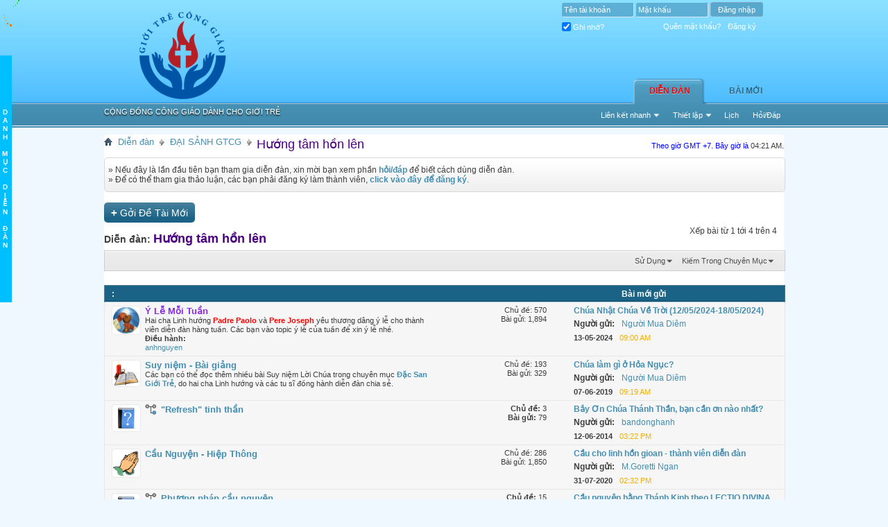

--- FILE ---
content_type: text/html; charset=utf-8
request_url: https://gioitreconggiao.org/forum/forums/5-font-size-4-color-indigo-Huong-tam-hon-len-font-?s=1ec62c3290be03a4db1130698f3e0e29
body_size: 14188
content:
<!DOCTYPE html PUBLIC "-//W3C//DTD XHTML 1.0 Transitional//EN" "https://www.w3.org/TR/xhtml1/DTD/xhtml1-transitional.dtd">
<html xmlns="https://www.w3.org/1999/xhtml" dir="ltr" lang="en" id="vbulletin_html">
<head>
	<meta http-equiv="Content-Type" content="text/html; charset=utf-8" />
<meta id="e_vb_meta_bburl" name="vb_meta_bburl" content="https://gioitreconggiao.org/forum" />
<base href="https://gioitreconggiao.org/forum/" /><!--[if IE]></base><![endif]-->
<meta name="generator" content="vBulletin 4.1.7" />

	<link rel="Shortcut Icon" href="favicon.ico" type="image/x-icon" />


		<meta name="keywords" content="Hướng tâm hồn lên, Giới trẻ, Công giáo, Giới trẻ Công giáo, gioitre, conggiao, gioitreconggiao, gioi tre, cong giao, gioi tre cong giao" />
		<meta name="description" content="" />





	<script type="text/javascript" src="https://ajax.googleapis.com/ajax/libs/yui/2.9.0/build/yuiloader-dom-event/yuiloader-dom-event.js?v=417"></script>
	<script type="text/javascript" src="https://ajax.googleapis.com/ajax/libs/yui/2.9.0/build/connection/connection-min.js?v=417"></script>

<script type="text/javascript">
<!--
	var SESSIONURL = "s=0b9c262e5b7f7776219a44912440047a&";
	var SECURITYTOKEN = "guest";
	var IMGDIR_MISC = "styles/gtcg/misc";
	var IMGDIR_BUTTON = "styles/gtcg/buttons";
	var vb_disable_ajax = parseInt("0", 10);
	var SIMPLEVERSION = "417";
	var BBURL = "https://gioitreconggiao.org/forum";
	var LOGGEDIN = 0 > 0 ? true : false;
	var THIS_SCRIPT = "forumdisplay";
	var RELPATH = "forums/5-font-size-4-color-indigo-Huong-tam-hon-len-font-";
	var PATHS = {forum : ""}
// -->
</script>
<script type="text/javascript" src="https://gioitreconggiao.org/forum/clientscript/vbulletin-core.js?v=417"></script>





	<link rel="stylesheet" type="text/css" href="css.php?styleid=27&amp;langid=2&amp;d=1405618056&amp;td=ltr&amp;sheet=bbcode.css,editor.css,popupmenu.css,reset-fonts.css,vbulletin.css,vbulletin-chrome.css,vbulletin-formcontrols.css,,vietvbb_topstats.css,lastposter_avatar.css" />

	<!--[if lt IE 8]>
	<link rel="stylesheet" type="text/css" href="css.php?styleid=27&amp;langid=2&amp;d=1405618056&amp;td=ltr&amp;sheet=popupmenu-ie.css,vbulletin-ie.css,vbulletin-chrome-ie.css,vbulletin-formcontrols-ie.css,editor-ie.css" />
	<![endif]-->


<script type="text/javascript">
var comment_sort = 'ASC';
</script>
<script src="https://gioitreconggiao.org/forum/clientscript/vb_comment.js" type="text/javascript"></script>
	<title>Hướng tâm hồn lên</title>

	
	
	<script type="text/javascript" src="clientscript/vbulletin-read-marker.js?v=417"></script>
	
		<link rel="stylesheet" type="text/css" href="css.php?styleid=27&amp;langid=2&amp;d=1405618056&amp;td=ltr&amp;sheet=toolsmenu.css,forumbits.css,forumdisplay.css,threadlist.css,options.css" />
	

	<!--[if lt IE 8]>
	<script type="text/javascript" src="clientscript/vbulletin-threadlist-ie.js?v=417"></script>
		<link rel="stylesheet" type="text/css" href="css.php?styleid=27&amp;langid=2&amp;d=1405618056&amp;td=ltr&amp;sheet=toolsmenu-ie.css,forumbits-ie.css,forumdisplay-ie.css,threadlist-ie.css,options-ie.css" />
	<![endif]-->
	<link rel="stylesheet" type="text/css" href="css.php?styleid=27&amp;langid=2&amp;d=1405618056&amp;td=ltr&amp;sheet=additional.css" />
<link rel="stylesheet" type="text/css" href="css.php?styleid=27&amp;langid=2&amp;d=1405618056&amp;td=ltr&amp;sheet=dt_vb_comment.css" />
<link rel="stylesheet" type="text/css" href="styles/gtcg/styles.css" />
</head>

<body>

<div class="above_body"> <!-- closing tag is in template navbar -->
<div class="headerbg2"><div class="headerbg">
<div class="headerblock">
<div id="header" class="floatcontainer doc_header">
	
<div><a name="top" href="forum.php?s=0b9c262e5b7f7776219a44912440047a" class="logo-image"><img src="styles/gtcg/logo.png" alt="Giới Trẻ Công Giáo " /></a></div>


<div class="slogan">Cộng đồng công giáo dành cho giới trẻ</div>

	<div id="toplinks" class="toplinks">
		
			<ul class="nouser">
				<li>
			<script type="text/javascript" src="clientscript/vbulletin_md5.js?v=417"></script>
			<form id="navbar_loginform" action="login.php?s=0b9c262e5b7f7776219a44912440047a&amp;do=login" method="post" onsubmit="md5hash(vb_login_password, vb_login_md5password, vb_login_md5password_utf, 0)">
				<fieldset id="logindetails" class="logindetails">
					<div>
						<div>
					<input type="text" class="textbox default-value" name="vb_login_username" id="navbar_username" size="10" accesskey="u" tabindex="101" value="Tên tài khoản" />
					<input type="password" class="textbox" tabindex="102" name="vb_login_password" id="navbar_password" size="10" />
					<input type="text" class="textbox default-value" tabindex="102" name="vb_login_password_hint" id="navbar_password_hint" size="10" value="Mật khẩu" style="display:none;" />
					<input type="submit" class="loginbutton" tabindex="104" value="Ðăng nhập" title="Nhập username và mật khẩu đã cung cấp để đăng nhập, hoặc ấn vào 'đăng ký' để tao 1 tài khoản" accesskey="s" />
						</div>
					</div>
				</fieldset>
				<div id="remember" class="remember">
					<label for="cb_cookieuser_navbar"><input type="checkbox" name="cookieuser" value="1" id="cb_cookieuser_navbar" class="cb_cookieuser_navbar" accesskey="c" tabindex="103" /> Ghi nhớ?</label>
                    
                        <a href="taotaikhoan.php?s=0b9c262e5b7f7776219a44912440047a" rel="nofollow">Đăng ký</a>
                    
                    <a href="login.php?do=lostpw" rel="nofollow">Quên mật khẩu?</a>
				</div>

				<input type="hidden" name="s" value="0b9c262e5b7f7776219a44912440047a" />
				<input type="hidden" name="securitytoken" value="guest" />
				<input type="hidden" name="do" value="login" />
				<input type="hidden" name="vb_login_md5password" />
				<input type="hidden" name="vb_login_md5password_utf" />
			</form>
			<script type="text/javascript">
			YAHOO.util.Dom.setStyle('navbar_password_hint', "display", "inline");
			YAHOO.util.Dom.setStyle('navbar_password', "display", "none");
			vB_XHTML_Ready.subscribe(function()
			{
			//
				YAHOO.util.Event.on('navbar_username', "focus", navbar_username_focus);
				YAHOO.util.Event.on('navbar_username', "blur", navbar_username_blur);
				YAHOO.util.Event.on('navbar_password_hint', "focus", navbar_password_hint);
				YAHOO.util.Event.on('navbar_password', "blur", navbar_password);
			});
			
			function navbar_username_focus(e)
			{
			//
				var textbox = YAHOO.util.Event.getTarget(e);
				if (textbox.value == 'Tên tài khoản')
				{
				//
					textbox.value='';
					textbox.style.color='#303030';
				}
			}

			function navbar_username_blur(e)
			{
			//
				var textbox = YAHOO.util.Event.getTarget(e);
				if (textbox.value == '')
				{
				//
					textbox.value='Tên tài khoản';
					textbox.style.color='#828282';
				}
			}
			
			function navbar_password_hint(e)
			{
			//
				var textbox = YAHOO.util.Event.getTarget(e);
				
				YAHOO.util.Dom.setStyle('navbar_password_hint', "display", "none");
				YAHOO.util.Dom.setStyle('navbar_password', "display", "inline");
				YAHOO.util.Dom.get('navbar_password').focus();
			}

			function navbar_password(e)
			{
			//
				var textbox = YAHOO.util.Event.getTarget(e);
				
				if (textbox.value == '')
				{
					YAHOO.util.Dom.setStyle('navbar_password_hint', "display", "inline");
					YAHOO.util.Dom.setStyle('navbar_password', "display", "none");
				}
			}
			</script>
				</li>
				
			</ul>
		
	</div>
	<div class="ad_global_header">
		 
		
	</div>
	<hr />
</div>

<style type="text/css">
                            /*Menu Links*/

/*NOTE: anything not specified for the #(menu id's) a selector and its pseudo classes
may be inherited in some browsers from other 'a' element styles (if any) on the page*/

#menu2 a {color:navy;background-color:white;text-decoration:none;text-indent:1ex;}
#menu2 a:active    {color:blue;text-decoration:none;}
#menu2 a:visited {color:blue;text-decoration:none;}
#menu2 a:hover {color:navy;background-color:#f0fea8}

                       /*End Menu Links*/
</style>
<script src="https://gioitreconggiao.org/forum/clientscript/mmenu.js" type="text/javascript"></script>
<script src="https://gioitreconggiao.org/forum/clientscript/menuItems.js" type="text/javascript">

/***********************************************
* Omni Slide Menu script - © John Davenport Scheuer: https://home.comcast.net/~jscheuer1/
* very freely adapted from Dynamic-FX Slide-In Menu (v 6.5) script- by maXimus
* This notice MUST stay intact for legal use
* Visit Dynamic Drive at https://www.dynamicdrive.com/ for full original source code
***********************************************/

</script>

<script type="text/javascript"  src="https://gioitreconggiao.org/forum/trochuot.js"></script>




<script src="https://ajax.googleapis.com/ajax/libs/jquery/1.3.2/jquery.min.js"></script>
<script>jqcc=jQuery.noConflict(true);</script>


<div id="navbar" class="navbar">

	<ul id="navtabs" class="navtabs floatcontainer">
		
		
			<li class="selected"><a class="navtab" href="forum.php?s=0b9c262e5b7f7776219a44912440047a">Diễn đàn</a>
				<ul class="floatcontainer">
					
					
					
					
					
					<li><a rel="help" href="faq.php?s=0b9c262e5b7f7776219a44912440047a" accesskey="5">Hỏi/Ðáp</a></li>
					
					<li><a href="calendar.php?s=0b9c262e5b7f7776219a44912440047a">Lịch</a></li>
					

					
					
					<li class="popupmenu">
						<a href="javascript://" class="popupctrl">Thiết lập</a>
						<ul class="popupbody popuphover">
							<li>
								<a href="forumdisplay.php?s=0b9c262e5b7f7776219a44912440047a&amp;do=markread&amp;markreadhash=guest" onclick="return confirm('Are you sure you want to mark all forums as being read? This cannot be undone.')">Ðánh Dấu Ðã Ðọc</a>
							</li>
                                                        
						</ul>
					</li>
					<li class="popupmenu">
						<a href="javascript://" class="popupctrl" accesskey="3">Liên kết nhanh</a>
						<ul class="popupbody popuphover">
							
							
							<li><a href="showgroups.php?s=0b9c262e5b7f7776219a44912440047a" rel="nofollow">
		
			Nhóm điều hành
		
	</a></li>
							
							
							
							
							
							
						</ul>
					</li>
					
				</ul>

			</li>
		
		
		
			<li><a class="navtab" href="search.php?s=0b9c262e5b7f7776219a44912440047a&amp;do=getdaily&amp;contenttype=vBForum_Post" accesskey="2">Bài Mới</a></li>
		
		
	</ul>

	
	<div id="globalsearch" class="globalsearch">
		<form action="search.php?s=0b9c262e5b7f7776219a44912440047a&amp;do=process" method="post" id="navbar_search" class="navbar_search">
			
			<input type="hidden" name="securitytoken" value="guest" />
			<input type="hidden" name="do" value="process" />
			<span class="textboxcontainer"><span><input type="text" value="" name="query" class="textbox" tabindex="99"/></span></span>
			<span class="buttoncontainer"><span><input type="image" class="searchbutton" src="styles/gtcg/buttons/search.png" name="submit" onclick="document.getElementById('navbar_search').submit;" tabindex="100"/></span></span>
		</form>
		<ul class="navbar_advanced_search">
			<li><a href="search.php?s=0b9c262e5b7f7776219a44912440047a" accesskey="4">Kiếm Chi Tiết</a></li>
		</ul>
	</div>
	
</div>
</div></div></div>
</div><!-- closing div for above_body -->
<div class="body_wrapper">
<div id="breadcrumb" class="breadcrumb">
	<ul class="floatcontainer">
		<li class="navbithome"><a href="index.php?s=0b9c262e5b7f7776219a44912440047a" accesskey="1"><img src="styles/gtcg/misc/navbit-home.png" alt="Home" /></a></li>

		
	<li class="navbit"><a href="forum.php?s=0b9c262e5b7f7776219a44912440047a">Diễn đàn</a></li>

	<li class="navbit"><a href="forums/1-DAI-SANH-GTCG?s=0b9c262e5b7f7776219a44912440047a">ĐẠI SẢNH GTCG</a></li>

		
	<li class="navbit lastnavbit"><span><font size="4" color="indigo">Hướng tâm hồn lên</font></span></li>

<div id="footer_time" class="shade footer_time"><font color="blue">Theo giờ GMT +7. Bây giờ là <span class="time">04:21 AM</span>.</font></div>
	</ul>
	<hr />
</div>
 

 



	<form action="profile.php?do=dismissnotice" method="post" id="notices" class="notices">
		<input type="hidden" name="do" value="dismissnotice" />
		<input type="hidden" name="s" value="s=0b9c262e5b7f7776219a44912440047a&amp;" />
		<input type="hidden" name="securitytoken" value="guest" />
		<input type="hidden" id="dismiss_notice_hidden" name="dismiss_noticeid" value="" />
		<input type="hidden" name="url" value="" />
		<ol>
			<li class="restore" id="navbar_notice_1">
	
	<span class="smallfont">» Nếu đây là lần đầu tiên bạn tham gia diễn đàn, xin mời bạn xem phần <strong><a href="faq.php">hỏi/đáp</a></strong> để biết cách dùng diễn đàn.</br>
» Để có thể tham gia thảo luận, các bạn phải đăng ký làm thành viên, <strong><a href="taotaikhoan.php?">click vào đây để đăng ký</a></strong>.<br />
</li>
		</ol>
	</form>





<div id="above_threadlist" class="above_threadlist">
<a href="newthread.php?s=0b9c262e5b7f7776219a44912440047a&amp;do=newthread&amp;f=5" rel="nofollow" class="newcontent_textcontrol" id="newthreadlink_top"><span>+</span> Gởi Ðề Tài Mới</a>
	
	<div class="threadpagenav">
		
		<div id="threadpagestats" class="threadpagestats">Xếp bài từ 1 tới 4 trên 4</div>
	</div>
	
</div>
<div id="pagetitle" class="pagetitle">
	<h1>Diễn đàn: <span class="forumtitle"><font size="4" color="indigo">Hướng tâm hồn lên</font></span></h1>
	
</div>

	
	<div id="above_threadlist_controls" class="above_threadlist_controls toolsmenu">
		<div>
		<ul class="popupgroup forumdisplaypopups" id="forumdisplaypopups">
			<li class="popupmenu nohovermenu" id="forumtools">
				<h6><a href="javascript://" class="popupctrl" rel="nofollow">Sử Dụng</a></h6>
				<ul class="popupbody popuphover">
					
						<li>
							<a href="newthread.php?s=0b9c262e5b7f7776219a44912440047a&amp;do=newthread&amp;f=5" rel="nofollow">
								Tạo Ðề Tài Mới&hellip;
							</a>
						</li>
					
						<li>
							<a href="forumdisplay.php?s=0b9c262e5b7f7776219a44912440047a&amp;do=markread&amp;f=5&amp;markreadhash=guest" rel="nofollow" onclick="return mark_forum_read(5);">
								Ðánh Dấu Ðã Ðọc
							</a>
						</li>
						
					<li><a href="forums/1-DAI-SANH-GTCG?s=0b9c262e5b7f7776219a44912440047a" rel="nofollow">Xem Chuyên Mục Chánh</a></li>
				</ul>
			</li>
                        
			<li class="popupmenu nohovermenu forumsearch menusearch" id="forumsearch">
				<h6><a href="javascript://" class="popupctrl"> Kiếm Trong Chuyên Mục</a></h6>
				<form action="search.php?do=process" method="get">
				<ul class="popupbody popuphover">
					<li>
						<input type="text" class="searchbox" name="q" value="Search..." />
						<input type="submit" class="button" value="Tìm Kiếm" />
					</li>
					<li class="formsubmit">
						<div class="submitoptions">
							<label><input type="radio" name="showposts" value="0" checked="checked" /> Hiện chủ đề</label>
							<label><input type="radio" name="showposts" value="1" /> Hiện bài viết</label>
						</div>
						<div class="advancedsearchlink"><a href="search.php?s=0b9c262e5b7f7776219a44912440047a&amp;search_type=1&amp;contenttype=vBForum_Post&amp;forumchoice[]=5" rel="nofollow">Kiếm Chi Tiết</a></div>

					</li>
				</ul>
				<input type="hidden" name="s" value="0b9c262e5b7f7776219a44912440047a" />
				<input type="hidden" name="securitytoken" value="guest" />
				<input type="hidden" name="do" value="process" />
				<input type="hidden" name="contenttype" value="vBForum_Post" />
				<input type="hidden" name="forumchoice[]" value="5" />
				<input type="hidden" name="childforums" value="1" />
				<input type="hidden" name="exactname" value="1" />
				</form>
			</li>
			



		</ul>
			
		</div>
	</div>
	




<div id="forumbits" class="forumbits">
	<div class="forumhead">
		<h2>
			<span class="forumtitle">:</span>
			<span class="forumlastpost">Bài mới gửi</span>
		</h2>
	</div>
	<ol>
			<li id="forum179" class="forumbit_post L1">

		<div class="forumbit_post L2 table">
			<div class="forumrow">
				<div class="foruminfo">
					<img src="/forum/images/statusicon/icon/eucharist1.gif" class="forumicon" id="forumicon_179" alt="" />
					<div class="forumdata">
						<div class="datacontainer">
							<div class="titleline">
								<h2 class="forumtitle"><a href="forums/179-b-font-color-blueviolet-Y-Le-Moi-Tuan-font-b-?s=0b9c262e5b7f7776219a44912440047a"><b><font color="blueviolet">Ý Lễ Mỗi Tuần</font></b></a></h2>
								
							</div>
							<p class="forumdescription">Hai cha Linh hướng <a href="https://gioitreconggiao.org/forum/members/69-Padre-Paolo"><font color="red"><b>Padre Paolo</b></font></a> và <a href="https://gioitreconggiao.org/forum/members/72-Pere-Joseph"><font color="red"><b>Pere Joseph </b></font></a> yêu thương dâng ý lễ cho thành viên diễn đàn hàng tuần. Các bạn vào topic ý lễ của tuần để xin ý lễ nhé.<br></p>
							
								<div class="moderators">
									<h4>Điều hành:</h4>
									<ol class="">
										<li><a class="username" href="members/3923-anhnguyen?s=0b9c262e5b7f7776219a44912440047a">anhnguyen</a></li>
									</ol>
								</div>
							
							
							
						</div>
					</div>
				</div>
                                
                                <h4 class="nocss_label">Thiết lập:</h4>
                                <ul class="forumactionlinks td">
                                	
                                	
                                </ul>
                                
				<h4 class="nocss_label">Forum Statistics:</h4>
				<ul class="forumstats_2 td">
					<li>Chủ đề: 570</li>
					<li>Bài gửi: 1,894</li>
				</ul>
				<div class="forumlastpost td">
					<h4 class="lastpostlabel">Bài mới gửi:</h4>
					<div>
						
	<p class="lastposttitle"><a href="members/354-?s=0b9c262e5b7f7776219a44912440047a"><img class="avatar" src="customavatars/avatar354_1.gif"  height="40" alt="Người Mua Diêm" /></a>
	
	
	<a href="threads/8526-Chua-Nhat-Chua-Ve-Troi-12-05-2024-18-05-2024-?s=0b9c262e5b7f7776219a44912440047a&amp;goto=newpost" class="threadtitle" title="Tới bài chưa đọc trong chủ đề 'Chúa Nhật Chúa Về Trời (12/05/2024-18/05/2024)'">Chúa Nhật Chúa Về Trời (12/05/2024-18/05/2024)</a>
	<a href="threads/8526-Chua-Nhat-Chua-Ve-Troi-12-05-2024-18-05-2024-?s=0b9c262e5b7f7776219a44912440047a&amp;p=27674#post27674"><img src="styles/gtcg/buttons/lastpost-right.png" alt="Tới bài cuối cùng" /></a>
	</p>
	<div class="lastpostby">
	
		<b>Người gửi:</b> <div class="popupmenu memberaction">
	<a class="username offline popupctrl" href="members/354-Nguoi-Mua-Diem?s=0b9c262e5b7f7776219a44912440047a" title="Người Mua Diêm đã thoát"><strong>Người Mua Diêm</strong></a>
	<ul class="popupbody popuphover memberaction_body">
		<li class="left">
			<img src="images/site_icons/profile.png" alt="" />
			<a href="members/354-Nguoi-Mua-Diem?s=0b9c262e5b7f7776219a44912440047a">
				Xem hồ sơ
			</a>
		</li>
		
		<li class="right">
			<img src="images/site_icons/forum.png" alt="" />
			<a href="search.php?s=0b9c262e5b7f7776219a44912440047a&amp;do=finduser&amp;userid=354&amp;contenttype=vBForum_Post&amp;showposts=1" rel="nofollow">
				View Forum Posts
			</a>
		</li>
		
		
		
		
		
		
		
		

		

		
		
	</ul>
</div>

	
	</div><br />
	<p class="lastpostdate">13-05-2024 <span class="time">09:00 AM</span></p>

					</div>
				</div>
			</div>
			
		</div>
	</li> 	<li id="forum28" class="forumbit_post L1">

		<div class="forumbit_post L2 table">
			<div class="forumrow">
				<div class="foruminfo">
					<img src="/forum/images/statusicon/icon/loichua.jpg" class="forumicon" id="forumicon_28" alt="" />
					<div class="forumdata">
						<div class="datacontainer">
							<div class="titleline">
								<h2 class="forumtitle"><a href="forums/28-Suy-niem-Bai-giang?s=0b9c262e5b7f7776219a44912440047a">Suy niệm - Bài giảng</a></h2>
								
							</div>
							<p class="forumdescription">Các bạn có thể đọc thêm nhiều bài Suy niệm Lời Chúa trong chuyên mục <b><font color="red"><a href="https://gioitreconggiao.org/forum/forums/129-Dac-san-Gioi-tre">Đặc San Giới Trẻ</a></font></b>, do hai cha Linh hướng và các tu sĩ đồng hành diễn đàn chia sẻ.</p>
							
							
							
						</div>
					</div>
				</div>
                                
                                <h4 class="nocss_label">Thiết lập:</h4>
                                <ul class="forumactionlinks td">
                                	
                                	
                                </ul>
                                
				<h4 class="nocss_label">Forum Statistics:</h4>
				<ul class="forumstats_2 td">
					<li>Chủ đề: 193</li>
					<li>Bài gửi: 329</li>
				</ul>
				<div class="forumlastpost td">
					<h4 class="lastpostlabel">Bài mới gửi:</h4>
					<div>
						
	<p class="lastposttitle"><a href="members/354-?s=0b9c262e5b7f7776219a44912440047a"><img class="avatar" src="customavatars/avatar354_1.gif"  height="40" alt="Người Mua Diêm" /></a>
	
	
	<a href="threads/8124-Chua-lam-gi-o-Hoa-Nguc-?s=0b9c262e5b7f7776219a44912440047a&amp;goto=newpost" class="threadtitle" title="Tới bài chưa đọc trong chủ đề 'Chúa làm gì ở Hỏa Ngục?'">Chúa làm gì ở Hỏa Ngục?</a>
	<a href="threads/8124-Chua-lam-gi-o-Hoa-Nguc-?s=0b9c262e5b7f7776219a44912440047a&amp;p=26940#post26940"><img src="styles/gtcg/buttons/lastpost-right.png" alt="Tới bài cuối cùng" /></a>
	</p>
	<div class="lastpostby">
	
		<b>Người gửi:</b> <div class="popupmenu memberaction">
	<a class="username offline popupctrl" href="members/354-Nguoi-Mua-Diem?s=0b9c262e5b7f7776219a44912440047a" title="Người Mua Diêm đã thoát"><strong>Người Mua Diêm</strong></a>
	<ul class="popupbody popuphover memberaction_body">
		<li class="left">
			<img src="images/site_icons/profile.png" alt="" />
			<a href="members/354-Nguoi-Mua-Diem?s=0b9c262e5b7f7776219a44912440047a">
				Xem hồ sơ
			</a>
		</li>
		
		<li class="right">
			<img src="images/site_icons/forum.png" alt="" />
			<a href="search.php?s=0b9c262e5b7f7776219a44912440047a&amp;do=finduser&amp;userid=354&amp;contenttype=vBForum_Post&amp;showposts=1" rel="nofollow">
				View Forum Posts
			</a>
		</li>
		
		
		
		
		
		
		
		

		

		
		
	</ul>
</div>

	
	</div><br />
	<p class="lastpostdate">07-06-2019 <span class="time">09:19 AM</span></p>

					</div>
				</div>
			</div>
			
				<ol id="childforum_for_28" class="childsubforum">
					<li id="forum244" class="forumbit_post L2">
	<div class="forumrow table">
		<div class="foruminfo td">
			<img src="styles/gtcg/statusicon/forum_old-48.png" class="forumicon" id="forum_statusicon_244" alt="" />
			<div class="forumdata">
				<div class="datacontainer">
					<div class="titleline">
						<h2 class="forumtitle"><a href="forums/244-Refresh-tinh-than?s=0b9c262e5b7f7776219a44912440047a">"Refresh" tinh thần</a></h2>
						
					</div>
					

					

					

					
				</div>
			</div>
		</div>
        
		<h4 class="nocss_label">Thiết lập:</h4>
		<ul class="forumactionlinks td">
			
			
		</ul>
        <h4 class="nocss_label">Forum Statistics:</h4>
		<ul class="forumstats td">
			<li><b>Chủ đề:</b> 3</li>
			<li><b>Bài gửi:</b> 79</li>
		</ul>
		<div class="forumlastpost td">
			<h4 class="lastpostlabel">Bài mới gửi:</h4>
			<div>
				
	<p class="lastposttitle"><a href="members/2845-?s=0b9c262e5b7f7776219a44912440047a"><img class="avatar" src="styles/gtcg/misc/unknown.gif"  height="40" alt="bandonghanh" /></a>
	
	
	<a href="threads/7217-Bay-On-Chua-Thanh-Than-ban-can-on-nao-nhat-?s=0b9c262e5b7f7776219a44912440047a&amp;goto=newpost" class="threadtitle" title="Tới bài chưa đọc trong chủ đề 'Bảy Ơn Chúa Thánh Thần, bạn cần ơn nào nhất?'">Bảy Ơn Chúa Thánh Thần, bạn cần ơn nào nhất?</a>
	<a href="threads/7217-Bay-On-Chua-Thanh-Than-ban-can-on-nao-nhat-?s=0b9c262e5b7f7776219a44912440047a&amp;p=24665#post24665"><img src="styles/gtcg/buttons/lastpost-right.png" alt="Tới bài cuối cùng" /></a>
	</p>
	<div class="lastpostby">
	
		<b>Người gửi:</b> <div class="popupmenu memberaction">
	<a class="username offline popupctrl" href="members/2845-bandonghanh?s=0b9c262e5b7f7776219a44912440047a" title="bandonghanh đã thoát"><strong>bandonghanh</strong></a>
	<ul class="popupbody popuphover memberaction_body">
		<li class="left">
			<img src="images/site_icons/profile.png" alt="" />
			<a href="members/2845-bandonghanh?s=0b9c262e5b7f7776219a44912440047a">
				Xem hồ sơ
			</a>
		</li>
		
		<li class="right">
			<img src="images/site_icons/forum.png" alt="" />
			<a href="search.php?s=0b9c262e5b7f7776219a44912440047a&amp;do=finduser&amp;userid=2845&amp;contenttype=vBForum_Post&amp;showposts=1" rel="nofollow">
				View Forum Posts
			</a>
		</li>
		
		
		
		
		
		
		
		

		

		
		
	</ul>
</div>

	
	</div><br />
	<p class="lastpostdate">12-06-2014 <span class="time">03:22 PM</span></p>

			</div>
		</div>
        
	</div>
	
</li>

				</ol>
			
		</div>
	</li> 	<li id="forum36" class="forumbit_post L1">

		<div class="forumbit_post L2 table">
			<div class="forumrow">
				<div class="foruminfo">
					<img src="https://gioitreconggiao.org/forum/images/prayer.gif" class="forumicon" id="forumicon_36" alt="" />
					<div class="forumdata">
						<div class="datacontainer">
							<div class="titleline">
								<h2 class="forumtitle"><a href="forums/36-Cau-Nguyen-Hiep-Thong?s=0b9c262e5b7f7776219a44912440047a">Cầu Nguyện - Hiệp Thông</a></h2>
								
							</div>
							
							
							
							
						</div>
					</div>
				</div>
                                
                                <h4 class="nocss_label">Thiết lập:</h4>
                                <ul class="forumactionlinks td">
                                	
                                	
                                </ul>
                                
				<h4 class="nocss_label">Forum Statistics:</h4>
				<ul class="forumstats_2 td">
					<li>Chủ đề: 286</li>
					<li>Bài gửi: 1,850</li>
				</ul>
				<div class="forumlastpost td">
					<h4 class="lastpostlabel">Bài mới gửi:</h4>
					<div>
						
	<p class="lastposttitle"><a href="members/4045-?s=0b9c262e5b7f7776219a44912440047a"><img class="avatar" src="customavatars/avatar4045_1.gif"  height="40" alt="M.Goretti Ngan" /></a>
	
	
	<a href="threads/8216-Cau-cho-linh-hon-gioan-thanh-vien-dien-dan?s=0b9c262e5b7f7776219a44912440047a&amp;goto=newpost" class="threadtitle" title="Tới bài chưa đọc trong chủ đề 'Cầu cho linh hồn gioan - thành viên diễn đàn'">Cầu cho linh hồn gioan - thành viên diễn đàn</a>
	<a href="threads/8216-Cau-cho-linh-hon-gioan-thanh-vien-dien-dan?s=0b9c262e5b7f7776219a44912440047a&amp;p=27119#post27119"><img src="styles/gtcg/buttons/lastpost-right.png" alt="Tới bài cuối cùng" /></a>
	</p>
	<div class="lastpostby">
	
		<b>Người gửi:</b> <div class="popupmenu memberaction">
	<a class="username offline popupctrl" href="members/4045-M-Goretti-Ngan?s=0b9c262e5b7f7776219a44912440047a" title="M.Goretti Ngan đã thoát"><strong>M.Goretti Ngan</strong></a>
	<ul class="popupbody popuphover memberaction_body">
		<li class="left">
			<img src="images/site_icons/profile.png" alt="" />
			<a href="members/4045-M-Goretti-Ngan?s=0b9c262e5b7f7776219a44912440047a">
				Xem hồ sơ
			</a>
		</li>
		
		<li class="right">
			<img src="images/site_icons/forum.png" alt="" />
			<a href="search.php?s=0b9c262e5b7f7776219a44912440047a&amp;do=finduser&amp;userid=4045&amp;contenttype=vBForum_Post&amp;showposts=1" rel="nofollow">
				View Forum Posts
			</a>
		</li>
		
		
		
		
		
		
		
		

		

		
		
	</ul>
</div>

	
	</div><br />
	<p class="lastpostdate">31-07-2020 <span class="time">02:32 PM</span></p>

					</div>
				</div>
			</div>
			
				<ol id="childforum_for_36" class="childsubforum">
					<li id="forum163" class="forumbit_post L2">
	<div class="forumrow table">
		<div class="foruminfo td">
			<img src="styles/gtcg/statusicon/forum_old-48.png" class="forumicon" id="forum_statusicon_163" alt="" />
			<div class="forumdata">
				<div class="datacontainer">
					<div class="titleline">
						<h2 class="forumtitle"><a href="forums/163-Phuong-phap-cau-nguyen?s=0b9c262e5b7f7776219a44912440047a">Phương pháp cầu nguyện</a></h2>
						
					</div>
					

					

					

					
				</div>
			</div>
		</div>
        
		<h4 class="nocss_label">Thiết lập:</h4>
		<ul class="forumactionlinks td">
			
			
		</ul>
        <h4 class="nocss_label">Forum Statistics:</h4>
		<ul class="forumstats td">
			<li><b>Chủ đề:</b> 15</li>
			<li><b>Bài gửi:</b> 39</li>
		</ul>
		<div class="forumlastpost td">
			<h4 class="lastpostlabel">Bài mới gửi:</h4>
			<div>
				
	<p class="lastposttitle"><a href="members/3759-?s=0b9c262e5b7f7776219a44912440047a"><img class="avatar" src="customavatars/avatar3759_1.gif"  height="40" alt="Quang Minh" /></a>
	
	
	<a href="threads/722-Cau-nguyen-bang-Thanh-Kinh-theo-LECTIO-DIVINA?s=0b9c262e5b7f7776219a44912440047a&amp;goto=newpost" class="threadtitle" title="Tới bài chưa đọc trong chủ đề 'Cầu nguyện bằng Thánh Kinh theo LECTIO DIVINA'">Cầu nguyện bằng Thánh Kinh theo LECTIO DIVINA</a>
	<a href="threads/722-Cau-nguyen-bang-Thanh-Kinh-theo-LECTIO-DIVINA?s=0b9c262e5b7f7776219a44912440047a&amp;p=21245#post21245"><img src="styles/gtcg/buttons/lastpost-right.png" alt="Tới bài cuối cùng" /></a>
	</p>
	<div class="lastpostby">
	
		<b>Người gửi:</b> <div class="popupmenu memberaction">
	<a class="username offline popupctrl" href="members/3759-Quang-Minh?s=0b9c262e5b7f7776219a44912440047a" title="Quang Minh đã thoát"><strong>Quang Minh</strong></a>
	<ul class="popupbody popuphover memberaction_body">
		<li class="left">
			<img src="images/site_icons/profile.png" alt="" />
			<a href="members/3759-Quang-Minh?s=0b9c262e5b7f7776219a44912440047a">
				Xem hồ sơ
			</a>
		</li>
		
		<li class="right">
			<img src="images/site_icons/forum.png" alt="" />
			<a href="search.php?s=0b9c262e5b7f7776219a44912440047a&amp;do=finduser&amp;userid=3759&amp;contenttype=vBForum_Post&amp;showposts=1" rel="nofollow">
				View Forum Posts
			</a>
		</li>
		
		
		
		
		
		
		
		

		

		
		
	</ul>
</div>

	
	</div><br />
	<p class="lastpostdate">03-03-2013 <span class="time">04:03 PM</span></p>

			</div>
		</div>
        
	</div>
	
</li>

				</ol>
			
		</div>
	</li> 
	</ol>

	<script type="text/javascript" src="clientscript/vbulletin_read_marker.js?v=417"></script>
<script type="text/javascript">
<!--
vbphrase['doubleclick_forum_markread'] = "Click đúp chuột để đánh dấu diễn đàn là đã đọc";
init_forum_readmarker_system();
//-->
</script>
</div>





<div id="threadlist" class="threadlist">
	<form id="thread_inlinemod_form" action="inlinemod.php?forumid=5" method="post">
		<h2 class="hidden">Chuyên Mục</h2>

		<div>
			<div class="threadlisthead table">
				<div>
				<span class="threadinfo">
					<span class="threadtitle">
						<a href="forums/5-font-size-4-color-indigo-Huong-tam-hon-len-font-?s=0b9c262e5b7f7776219a44912440047a&amp;sort=title&amp;order=asc" rel="nofollow">Tiêu đề</a> /
						<a href="forums/5-font-size-4-color-indigo-Huong-tam-hon-len-font-?s=0b9c262e5b7f7776219a44912440047a&amp;sort=postusername&amp;order=asc" rel="nofollow">Người khởi xướng chủ đề</a>
					</span>
				</span>
				

					<span class="threadstats td"><a href="forums/5-font-size-4-color-indigo-Huong-tam-hon-len-font-?s=0b9c262e5b7f7776219a44912440047a&amp;sort=replycount&amp;order=desc" rel="nofollow">Trả lời</a> / <a href="forums/5-font-size-4-color-indigo-Huong-tam-hon-len-font-?s=0b9c262e5b7f7776219a44912440047a&amp;sort=views&amp;order=desc" rel="nofollow">Lần đọc</a></span>
					<span class="threadlastpost td"><a href="forums/5-font-size-4-color-indigo-Huong-tam-hon-len-font-?s=0b9c262e5b7f7776219a44912440047a&amp;sort=lastpost&amp;order=asc" rel="nofollow">Last Post By<img class="sortarrow" src="styles/gtcg/buttons/sortarrow-asc.png" alt="Xếp theo thứ tự" border="0" /></a></span>
					
				
				</div>
			</div>

			
			
				<ol id="threads" class="threads">
					<li class="threadbit hot" id="thread_7899">
	<div class="rating0 nonsticky">
		<div class="threadinfo" title="Mời cả nhà cùng đăng ký tham gia. Ai tham gia được xin comment hoặc nhắn tin cho An tên và số điện thoại liên lạc nhé...  
 
 CHƯƠNG TRÌNH TĨNH TÂM...">
			<!--  status icon block -->
			<a class="threadstatus" rel="vB::AJAX" ></a>
		
			<!-- title / author block -->
			<div class="inner">
				<h3 class="threadtitle">
                                       	
						
                                        

					
                                        
 					
                                        <a class="title" href="threads/7899-Chuong-trinh-tinh-tam-Mua-Vong-2016?s=0b9c262e5b7f7776219a44912440047a" id="thread_title_7899">Chương trình tĩnh tâm Mùa Vọng 2016</a>
				</h3>
						

				<div class="threadmeta">				
					<div class="author">
												
						
							<span class="label">Bắt đầu bởi&nbsp;<a href="members/11-Mai-Co?s=0b9c262e5b7f7776219a44912440047a" class="username understate" title="Bắt đầu bởi Mai Cồ on 05-12-2016 02:29 PM">Mai Cồ</a>,&nbsp;05-12-2016&nbsp;02:29 PM</span>
						
						
						
					</div>
					
				</div>

			</div>				
			<!-- iconinfo -->
			<div class="threaddetails td">
				<div class="threaddetailicons">
					
					
					
					
					
					
				</div>
			</div>
		</div>
		
		<!-- threadstats -->
		
		<ul class="threadstats td alt" title="">
			
				<li>Trả lời: <a href="misc.php?do=whoposted&amp;t=7899" onclick="who(7899); return false;" class="understate">0</a></li>
				<li>Lần đọc: 9,697</li>
			
			<li class="hidden">Ðiểm0 / 5</li>
		</ul>
							
		<!-- lastpost -->
		<dl class="threadlastpost td">
		
			<dt class="lastpostby hidden">Last Post By</dt>
			<dd><a href="members/11-?s=0b9c262e5b7f7776219a44912440047a"><img class="avatar" src="customavatars/avatar11_8.gif"  height="30" alt="Mai Cồ" /></a><div class="popupmenu memberaction">
	<a class="username offline popupctrl" href="members/11-Mai-Co?s=0b9c262e5b7f7776219a44912440047a" title="Mai Cồ đã thoát"><strong>Mai Cồ</strong></a>
	<ul class="popupbody popuphover memberaction_body">
		<li class="left">
			<img src="images/site_icons/profile.png" alt="" />
			<a href="members/11-Mai-Co?s=0b9c262e5b7f7776219a44912440047a">
				Xem hồ sơ
			</a>
		</li>
		
		<li class="right">
			<img src="images/site_icons/forum.png" alt="" />
			<a href="search.php?s=0b9c262e5b7f7776219a44912440047a&amp;do=finduser&amp;userid=11&amp;contenttype=vBForum_Post&amp;showposts=1" rel="nofollow">
				View Forum Posts
			</a>
		</li>
		
		
		
		
		
		
		
		

		

		
		
	</ul>
</div>
</dd>
			<dd>05-12-2016, <span class="time">02:29 PM</span>
			<a href="threads/7899-Chuong-trinh-tinh-tam-Mua-Vong-2016?s=0b9c262e5b7f7776219a44912440047a&amp;p=26407#post26407" class="lastpostdate understate" title="Tới bài cuối cùng"><img src="styles/gtcg/buttons/lastpost-right.png" alt="Tới bài cuối cùng" /></a>
			</dd>
		
		</dl>

		
		
		
		
	</div>
</li><li class="threadbit hot" id="thread_7787">
	<div class="rating0 nonsticky">
		<div class="threadinfo" title="Tôi Đã Khóc Vì Ngài 
 
Tôi sinh ra trong một gia đình Công giáo. Từ nhỏ tôi đã được tiếp thu rất nhiều điều về Thiên Chúa, về Kinh Thánh, về Ơn Cứu...">
			<!--  status icon block -->
			<a class="threadstatus" rel="vB::AJAX" ></a>
		
			<!-- title / author block -->
			<div class="inner">
				<h3 class="threadtitle">
                                       	
						
                                        

					
                                        
 					
                                        <a class="title" href="threads/7787-Toi-Da-Khoc-Vi-Ngai?s=0b9c262e5b7f7776219a44912440047a" id="thread_title_7787">Tôi Đã Khóc Vì Ngài</a>
				</h3>
						

				<div class="threadmeta">				
					<div class="author">
												
						
							<span class="label">Bắt đầu bởi&nbsp;<a href="members/4704-Emmanuel_Do?s=0b9c262e5b7f7776219a44912440047a" class="username understate" title="Bắt đầu bởi Emmanuel_Đỗ on 19-12-2015 09:33 AM">Emmanuel_Đỗ</a>,&nbsp;19-12-2015&nbsp;09:33 AM</span>
						
						
						
					</div>
					
				</div>

			</div>				
			<!-- iconinfo -->
			<div class="threaddetails td">
				<div class="threaddetailicons">
					
					
					
					
					
					
				</div>
			</div>
		</div>
		
		<!-- threadstats -->
		
		<ul class="threadstats td alt" title="">
			
				<li>Trả lời: <a href="misc.php?do=whoposted&amp;t=7787" onclick="who(7787); return false;" class="understate">4</a></li>
				<li>Lần đọc: 12,765</li>
			
			<li class="hidden">Ðiểm0 / 5</li>
		</ul>
							
		<!-- lastpost -->
		<dl class="threadlastpost td">
		
			<dt class="lastpostby hidden">Last Post By</dt>
			<dd><a href="members/4704-?s=0b9c262e5b7f7776219a44912440047a"><img class="avatar" src="customavatars/thumbs/avatar4704_1.gif"  height="30" alt="Emmanuel_Đỗ" /></a><div class="popupmenu memberaction">
	<a class="username offline popupctrl" href="members/4704-Emmanuel_Do?s=0b9c262e5b7f7776219a44912440047a" title="Emmanuel_Đỗ đã thoát"><strong>Emmanuel_Đỗ</strong></a>
	<ul class="popupbody popuphover memberaction_body">
		<li class="left">
			<img src="images/site_icons/profile.png" alt="" />
			<a href="members/4704-Emmanuel_Do?s=0b9c262e5b7f7776219a44912440047a">
				Xem hồ sơ
			</a>
		</li>
		
		<li class="right">
			<img src="images/site_icons/forum.png" alt="" />
			<a href="search.php?s=0b9c262e5b7f7776219a44912440047a&amp;do=finduser&amp;userid=4704&amp;contenttype=vBForum_Post&amp;showposts=1" rel="nofollow">
				View Forum Posts
			</a>
		</li>
		
		
		
		
		
		
		
		

		

		
		
	</ul>
</div>
</dd>
			<dd>29-12-2015, <span class="time">09:36 PM</span>
			<a href="threads/7787-Toi-Da-Khoc-Vi-Ngai?s=0b9c262e5b7f7776219a44912440047a&amp;p=26173#post26173" class="lastpostdate understate" title="Tới bài cuối cùng"><img src="styles/gtcg/buttons/lastpost-right.png" alt="Tới bài cuối cùng" /></a>
			</dd>
		
		</dl>

		
		
		
		
	</div>
</li><li class="threadbit hot" id="thread_7759">
	<div class="rating0 nonsticky">
		<div class="threadinfo" title="Cả nhà thân mến, 
Với mục đích giúp cả nhà dễ dàng cầu nguyện và trò chuyện với Chúa, diễn đàn xin giới thiệu đến cả nhà chương trình cầu nguyện Phút...">
			<!--  status icon block -->
			<a class="threadstatus" rel="vB::AJAX" ></a>
		
			<!-- title / author block -->
			<div class="inner">
				<h3 class="threadtitle">
                                       	
						
                                        

					
                                        
 					
                                        <a class="title" href="threads/7759-Phut-Danh-Cho-Chua-Thang-10-2015?s=0b9c262e5b7f7776219a44912440047a" id="thread_title_7759">Phút Dành Cho Chúa Tháng 10 - 2015</a>
				</h3>
						

				<div class="threadmeta">				
					<div class="author">
												
						
							<span class="label">Bắt đầu bởi&nbsp;<a href="members/11-Mai-Co?s=0b9c262e5b7f7776219a44912440047a" class="username understate" title="Bắt đầu bởi Mai Cồ on 14-10-2015 08:13 PM">Mai Cồ</a>,&nbsp;14-10-2015&nbsp;08:13 PM</span>
						
						
						
					</div>
					
				</div>

			</div>				
			<!-- iconinfo -->
			<div class="threaddetails td">
				<div class="threaddetailicons">
					
					
					
					
					
					
				</div>
			</div>
		</div>
		
		<!-- threadstats -->
		
		<ul class="threadstats td alt" title="">
			
				<li>Trả lời: <a href="misc.php?do=whoposted&amp;t=7759" onclick="who(7759); return false;" class="understate">1</a></li>
				<li>Lần đọc: 10,798</li>
			
			<li class="hidden">Ðiểm0 / 5</li>
		</ul>
							
		<!-- lastpost -->
		<dl class="threadlastpost td">
		
			<dt class="lastpostby hidden">Last Post By</dt>
			<dd><a href="members/69-?s=0b9c262e5b7f7776219a44912440047a"><img class="avatar" src="customavatars/avatar69_1.gif"  height="30" alt="Padre Paolo" /></a><div class="popupmenu memberaction">
	<a class="username offline popupctrl" href="members/69-Padre-Paolo?s=0b9c262e5b7f7776219a44912440047a" title="Padre Paolo đã thoát"><strong>Padre Paolo</strong></a>
	<ul class="popupbody popuphover memberaction_body">
		<li class="left">
			<img src="images/site_icons/profile.png" alt="" />
			<a href="members/69-Padre-Paolo?s=0b9c262e5b7f7776219a44912440047a">
				Xem hồ sơ
			</a>
		</li>
		
		<li class="right">
			<img src="images/site_icons/forum.png" alt="" />
			<a href="search.php?s=0b9c262e5b7f7776219a44912440047a&amp;do=finduser&amp;userid=69&amp;contenttype=vBForum_Post&amp;showposts=1" rel="nofollow">
				View Forum Posts
			</a>
		</li>
		
		
		
		
		
		
		
		

		

		
		
	</ul>
</div>
</dd>
			<dd>15-10-2015, <span class="time">10:52 PM</span>
			<a href="threads/7759-Phut-Danh-Cho-Chua-Thang-10-2015?s=0b9c262e5b7f7776219a44912440047a&amp;p=26056#post26056" class="lastpostdate understate" title="Tới bài cuối cùng"><img src="styles/gtcg/buttons/lastpost-right.png" alt="Tới bài cuối cùng" /></a>
			</dd>
		
		</dl>

		
		
		
		
	</div>
</li><li class="threadbit hot" id="thread_6843">
	<div class="rating0 nonsticky">
		<div class="threadinfo" title="Ba của Duy Nguyen vừa bị tai biến và đang đưa đi bệnh viện. Xin các anh chị em hiệp ý trong lời nguyện xin với Duy Nguyen cầu nguyện cho Ba của Duy...">
			<!--  status icon block -->
			<a class="threadstatus" rel="vB::AJAX" ></a>
		
			<!-- title / author block -->
			<div class="inner">
				<h3 class="threadtitle">
                                       	
						
                                        

					
                                        
 					
                                        <a class="title" href="threads/6843-Xin-loi-cau-nguyen-?s=0b9c262e5b7f7776219a44912440047a" id="thread_title_6843">Xin lời cầu nguyện.</a>
				</h3>
						

				<div class="threadmeta">				
					<div class="author">
												
						
							<span class="label">Bắt đầu bởi&nbsp;<a href="members/3957-Duy-Nguyen?s=0b9c262e5b7f7776219a44912440047a" class="username understate" title="Bắt đầu bởi Duy Nguyen on 24-10-2013 09:44 PM">Duy Nguyen</a>,&nbsp;24-10-2013&nbsp;09:44 PM</span>
						
						
						
					</div>
					
				</div>

			</div>				
			<!-- iconinfo -->
			<div class="threaddetails td">
				<div class="threaddetailicons">
					
					
					
					
					
					
				</div>
			</div>
		</div>
		
		<!-- threadstats -->
		
		<ul class="threadstats td alt" title="">
			
				<li>Trả lời: <a href="misc.php?do=whoposted&amp;t=6843" onclick="who(6843); return false;" class="understate">1</a></li>
				<li>Lần đọc: 12,742</li>
			
			<li class="hidden">Ðiểm0 / 5</li>
		</ul>
							
		<!-- lastpost -->
		<dl class="threadlastpost td">
		
			<dt class="lastpostby hidden">Last Post By</dt>
			<dd><a href="members/3958-?s=0b9c262e5b7f7776219a44912440047a"><img class="avatar" src="customavatars/avatar3958_1.gif"  height="30" alt="Trung TTN" /></a><div class="popupmenu memberaction">
	<a class="username offline popupctrl" href="members/3958-Trung-TTN?s=0b9c262e5b7f7776219a44912440047a" title="Trung TTN đã thoát"><strong>Trung TTN</strong></a>
	<ul class="popupbody popuphover memberaction_body">
		<li class="left">
			<img src="images/site_icons/profile.png" alt="" />
			<a href="members/3958-Trung-TTN?s=0b9c262e5b7f7776219a44912440047a">
				Xem hồ sơ
			</a>
		</li>
		
		<li class="right">
			<img src="images/site_icons/forum.png" alt="" />
			<a href="search.php?s=0b9c262e5b7f7776219a44912440047a&amp;do=finduser&amp;userid=3958&amp;contenttype=vBForum_Post&amp;showposts=1" rel="nofollow">
				View Forum Posts
			</a>
		</li>
		
		
		
		
		
		
		
		

		

		
		
	</ul>
</div>
</dd>
			<dd>24-10-2013, <span class="time">11:04 PM</span>
			<a href="threads/6843-Xin-loi-cau-nguyen-?s=0b9c262e5b7f7776219a44912440047a&amp;p=23472#post23472" class="lastpostdate understate" title="Tới bài cuối cùng"><img src="styles/gtcg/buttons/lastpost-right.png" alt="Tới bài cuối cùng" /></a>
			</dd>
		
		</dl>

		
		
		
		
	</div>
</li>
				</ol>
			
		</div>
		<hr />

		<div class="noinlinemod forumfoot">
		
		</div>

		<input type="hidden" name="url" value="" />
		<input type="hidden" name="s" value="0b9c262e5b7f7776219a44912440047a" />
		<input type="hidden" name="securitytoken" value="guest" />
		<input type="hidden" name="forumid" value="5" />
	</form>
</div>



<div id="below_threadlist" class="noinlinemod below_threadlist">
	
		<a href="newthread.php?s=0b9c262e5b7f7776219a44912440047a&amp;do=newthread&amp;f=5" rel="nofollow" class="newcontent_textcontrol" id="newthreadlink_bottom"><span>+</span> Gởi Ðề Tài Mới</a>
	
	<div class="threadpagenav">
		
		<div class="clear"></div>
<div class="navpopupmenu popupmenu nohovermenu" id="forumdisplay_navpopup">
	
		<span class="shade">Chuyển đến</span>
		<a href="forums/5-font-size-4-color-indigo-Huong-tam-hon-len-font-?s=0b9c262e5b7f7776219a44912440047a" class="popupctrl"><span class="ctrlcontainer">Hướng tâm hồn lên</span></a>
		<a href="forums/5-font-size-4-color-indigo-Huong-tam-hon-len-font-#top" class="textcontrol" onclick="document.location.hash='top';return false;">Lên trên</a>
	
	<ul class="navpopupbody popupbody popuphover">
		
		<li class="optionlabel">Chức Năng</li>
		<li><a href="usercp.php?s=0b9c262e5b7f7776219a44912440047a">Bảng điều chỉnh cá nhân</a></li>
		<li><a href="private.php?s=0b9c262e5b7f7776219a44912440047a">Tin nhắn riêng</a></li>
		<li><a href="subscription.php?s=0b9c262e5b7f7776219a44912440047a">Ðang theo dõi</a></li>
		<li><a href="online.php?s=0b9c262e5b7f7776219a44912440047a">Ai đang online</a></li>
		<li><a href="search.php?s=0b9c262e5b7f7776219a44912440047a">Tìm trong diễn đàn</a></li>
		<li><a href="forum.php?s=0b9c262e5b7f7776219a44912440047a">Trang Ðầu</a></li>
		
			<li class="optionlabel">Diễn Ðàn</li>
			
		
			
				<li><a href="forums/1-DAI-SANH-GTCG?s=0b9c262e5b7f7776219a44912440047a">ĐẠI SẢNH GTCG</a>
					<ol class="d1">
						
		
			
				<li><a href="forums/2-font-size-4-color-red-Thong-bao-font-?s=0b9c262e5b7f7776219a44912440047a">Thông báo</a>
					<ol class="d2">
						
		
			
				<li><a href="forums/30-Noi-qui-dien-dan?s=0b9c262e5b7f7776219a44912440047a">Nội qui diễn đàn</a></li>
			
		
			
				<li><a href="forums/31-Huong-dan?s=0b9c262e5b7f7776219a44912440047a">Hướng dẫn</a></li>
			
		
			
				<li><a href="forums/33-Nhan-su-Gioi-Thieu?s=0b9c262e5b7f7776219a44912440047a">Nhân sự - Giới Thiệu</a></li>
			
		
			
				<li><a href="forums/180-Bao-cao-tai-chinh?s=0b9c262e5b7f7776219a44912440047a">Báo cáo tài chính</a></li>
			
		
			
					</ol>
				</li>
			
		
			
				<li><a href="forums/129-font-size-4-color-DarkGoldenRod-Dac-San-Gioi-Tre-font-?s=0b9c262e5b7f7776219a44912440047a">Đặc San Giới Trẻ</a>
					<ol class="d2">
						
		
			
				<li><a href="forums/161-font-color-Green-b-Chi-Ba-Phut-Thoi-b-font-br-Lm-Joseph-Viet-O-Carm-?s=0b9c262e5b7f7776219a44912440047a">Chỉ Ba Phút ThôiLm. Joseph Việt, O.Carm.</a></li>
			
		
			
				<li><a href="forums/162-font-color-purple-b-Phut-Dau-Tuan-b-font-br-Lm-Paul-Toan-CMC?s=0b9c262e5b7f7776219a44912440047a">Phút Đầu TuầnLm. Paul Toản, CMC</a></li>
			
		
			
					</ol>
				</li>
			
		
			
				<li><a href="forums/193-font-size-4-color-blue-Tieng-Vong-font-?s=0b9c262e5b7f7776219a44912440047a">Tiếng Vọng</a>
					<ol class="d2">
						
		
			
				<li><a href="forums/191-Nghich-Ngom-Doi-br-font-size-1-center-Jade-center-font-?s=0b9c262e5b7f7776219a44912440047a">Nghịch Ngợm ĐờiJade</a></li>
			
		
			
				<li><a href="forums/199-Gia-Dinh-va-Cuoc-Song-br-font-size-1-center-Lan-Anh-center-font-?s=0b9c262e5b7f7776219a44912440047a">Gia Đình và Cuộc SốngLan Anh</a></li>
			
		
			
				<li><a href="forums/240-Tinh-Chua-trong-con-br-font-size-1-center-JB-Si-Trong-center-font-?s=0b9c262e5b7f7776219a44912440047a">Tình Chúa trong con  JB. Sĩ Trọng</a></li>
			
		
			
				<li><a href="forums/241-Nga-ba-lang-dang-br-center-font-size-1-allihavetogive-font-center-?s=0b9c262e5b7f7776219a44912440047a">Ngã ba lãng đãngallihavetogive</a></li>
			
		
			
				<li><a href="forums/192-Mat-Huyen-br-font-size-1-center-Phu-thuy-nho-center-font-?s=0b9c262e5b7f7776219a44912440047a">Mắt HuyềnPhù thủy nhỏ</a></li>
			
		
			
					</ol>
				</li>
			
		
			
				<li><a href="forums/16-font-size-4-color-red-Tin-tuc-font-?s=0b9c262e5b7f7776219a44912440047a">Tin tức</a>
					<ol class="d2">
						
		
			
				<li><a href="forums/38-b-font-color-darkcyan-Tin-Gioi-tre-font-b-?s=0b9c262e5b7f7776219a44912440047a">Tin Giới trẻ</a></li>
			
		
			
				<li><a href="forums/135-Ban-tin-Giao-Hoi?s=0b9c262e5b7f7776219a44912440047a">Bản tin Giáo Hội</a></li>
			
		
			
				<li><a href="forums/109-Thong-tin-huu-ich?s=0b9c262e5b7f7776219a44912440047a">Thông tin hữu ích</a>
					<ol class="d3">
						
		
			
				<li><a href="forums/97-Tuoi-tre-Pro?s=0b9c262e5b7f7776219a44912440047a">Tuổi trẻ Pro</a></li>
			
		
			
				<li><a href="forums/48-Nha-tro-An-uong-Tieu-dung?s=0b9c262e5b7f7776219a44912440047a">Nhà trọ - Ăn uống - Tiêu dùng</a></li>
			
		
			
					</ol>
				</li>
			
		
			
					</ol>
				</li>
			
		
			
				<li><a href="forums/5-font-size-4-color-indigo-Huong-tam-hon-len-font-?s=0b9c262e5b7f7776219a44912440047a">Hướng tâm hồn lên</a>
					<ol class="d2">
						
		
			
				<li><a href="forums/179-b-font-color-blueviolet-Y-Le-Moi-Tuan-font-b-?s=0b9c262e5b7f7776219a44912440047a">Ý Lễ Mỗi Tuần</a></li>
			
		
			
				<li><a href="forums/28-Suy-niem-Bai-giang?s=0b9c262e5b7f7776219a44912440047a">Suy niệm - Bài giảng</a>
					<ol class="d3">
						
		
			
				<li><a href="forums/244-Refresh-tinh-than?s=0b9c262e5b7f7776219a44912440047a">&quot;Refresh&quot; tinh thần</a></li>
			
		
			
					</ol>
				</li>
			
		
			
				<li><a href="forums/36-Cau-Nguyen-Hiep-Thong?s=0b9c262e5b7f7776219a44912440047a">Cầu Nguyện - Hiệp Thông</a>
					<ol class="d3">
						
		
			
				<li><a href="forums/163-Phuong-phap-cau-nguyen?s=0b9c262e5b7f7776219a44912440047a">Phương pháp cầu nguyện</a></li>
			
		
			
					</ol>
				</li>
			
		
			
					</ol>
				</li>
			
		
			
					</ol>
				</li>
			
		
			
				<li><a href="forums/6-center-SINH-HOAT-center-?s=0b9c262e5b7f7776219a44912440047a">SINH HOẠT</a>
					<ol class="d1">
						
		
			
				<li><a href="forums/201-font-size-4-color-darkgreen-AGAPE-font-?s=0b9c262e5b7f7776219a44912440047a">AGAPE</a>
					<ol class="d2">
						
		
			
				<li><a href="forums/222-Chuong-trinh-Dang-ki-AGAPE?s=0b9c262e5b7f7776219a44912440047a">Chương trình - Đăng kí AGAPE</a></li>
			
		
			
				<li><a href="forums/239-Cam-xuc-Agape?s=0b9c262e5b7f7776219a44912440047a">Cảm xúc Agape</a></li>
			
		
			
				<li><a href="forums/223-Nhat-ki-AGAPE?s=0b9c262e5b7f7776219a44912440047a">Nhật kí AGAPE</a></li>
			
		
			
					</ol>
				</li>
			
		
			
				<li><a href="forums/265-b-font-size-4-color-red-Chuong-Trinh-Bac-Ai-font-b-?s=0b9c262e5b7f7776219a44912440047a">Chương Trình Bác Ái</a>
					<ol class="d2">
						
		
			
				<li><a href="forums/211-b-font-color-violet-Noi-Ket-Yeu-Thuong-font-b-?s=0b9c262e5b7f7776219a44912440047a">Nối Kết Yêu Thương</a>
					<ol class="d3">
						
		
			
				<li><a href="forums/256-Nhat-ky-NKYT?s=0b9c262e5b7f7776219a44912440047a">Nhật ký NKYT</a></li>
			
		
			
					</ol>
				</li>
			
		
			
				<li><a href="forums/266-b-Cac-Chuong-Trinh-Khac-b-?s=0b9c262e5b7f7776219a44912440047a">Các Chương Trình Khác</a></li>
			
		
			
					</ol>
				</li>
			
		
			
				<li><a href="forums/247-font-size-4-color-darkred-Cafe-Thanh-ca-font-?s=0b9c262e5b7f7776219a44912440047a">Cafe Thánh ca</a>
					<ol class="d2">
						
		
			
				<li><a href="forums/252-Cam-nghiem-Thanh-Ca?s=0b9c262e5b7f7776219a44912440047a">Cảm nghiệm Thánh Ca</a></li>
			
		
			
					</ol>
				</li>
			
		
			
				<li><a href="forums/200-b-font-size-4-color-green-Giao-luu-ket-noi-font-b-?s=0b9c262e5b7f7776219a44912440047a">Giao lưu-kết nối</a></li>
			
		
			
				<li><a href="forums/182-font-size-4-color-orange-Su-kien-Offline-font-?s=0b9c262e5b7f7776219a44912440047a">Sự kiện Offline</a>
					<ol class="d2">
						
		
			
				<li><a href="forums/260-Sinh-nhat-dien-dan?s=0b9c262e5b7f7776219a44912440047a">Sinh nhật diễn đàn</a></li>
			
		
			
					</ol>
				</li>
			
		
			
					</ol>
				</li>
			
		
			
				<li><a href="forums/254-center-GIA-DINH-GTCG-center-?s=0b9c262e5b7f7776219a44912440047a">GIA ĐÌNH GTCG</a>
					<ol class="d1">
						
		
			
				<li><a href="forums/195-font-size-4-color-blue-Huynh-de-thu-tuc-font-?s=0b9c262e5b7f7776219a44912440047a">Huynh đệ thủ túc</a>
					<ol class="d2">
						
		
			
				<li><a href="forums/259-blink-font-color-FF0066-b-Ngoi-sao-ban-nguyet-b-font-blink-?s=0b9c262e5b7f7776219a44912440047a">Ngôi sao bán nguyệt</a></li>
			
		
			
				<li><a href="forums/255-Gioi-thieu-Thanh-Vien-Moi?s=0b9c262e5b7f7776219a44912440047a">Giới thiệu Thành Viên Mới</a></li>
			
		
			
					</ol>
				</li>
			
		
			
				<li><a href="forums/11-font-size-4-color-hotpink-Giai-Dieu-Trai-Tim-font-?s=0b9c262e5b7f7776219a44912440047a">Giai Điệu Trái Tim</a>
					<ol class="d2">
						
		
			
				<li><a href="forums/24-font-color-DodgerBlue-Thong-diep-yeu-thuong-font-?s=0b9c262e5b7f7776219a44912440047a">Thông điệp yêu thương</a></li>
			
		
			
				<li><a href="forums/257-Giai-dieu-Birthday?s=0b9c262e5b7f7776219a44912440047a">Giai điệu Birthday</a></li>
			
		
			
				<li><a href="forums/263-Goc-cam-xuc?s=0b9c262e5b7f7776219a44912440047a">Góc cảm xúc</a></li>
			
		
			
					</ol>
				</li>
			
		
			
				<li><a href="forums/175-font-color-goldenrod-size-4-Giao-luu-tranh-tai-font-?s=0b9c262e5b7f7776219a44912440047a">Giao lưu - tranh tài</a>
					<ol class="d2">
						
		
			
				<li><a href="forums/206-Cuoc-thi-Thach-thuc-cung-ban-nguyet?s=0b9c262e5b7f7776219a44912440047a">Cuộc thi Thách thức cùng bán nguyệt</a></li>
			
		
			
				<li><a href="forums/176-Cuoc-thi-Huong-ve-Giang-Sinh-2010?s=0b9c262e5b7f7776219a44912440047a">Cuộc thi Hướng về Giáng Sinh 2010</a></li>
			
		
			
					</ol>
				</li>
			
		
			
				<li><a href="forums/77-font-color-forestgreen-size-4-Nghe-Thay-Viet-font-?s=0b9c262e5b7f7776219a44912440047a">Nghe - Thấy - Viết</a></li>
			
		
			
				<li><a href="forums/34-Gop-y-Thac-mac-Thao-luan?s=0b9c262e5b7f7776219a44912440047a">Góp ý|Thắc mắc|Thảo luận</a></li>
			
		
			
					</ol>
				</li>
			
		
			
				<li><a href="forums/169-center-THU-VIEN-center-?s=0b9c262e5b7f7776219a44912440047a">THƯ VIỆN</a>
					<ol class="d1">
						
		
			
				<li><a href="forums/165-font-size-4-color-blue-Hanh-trang-nguoi-tre-font-?s=0b9c262e5b7f7776219a44912440047a">Hành trang người trẻ</a>
					<ol class="d2">
						
		
			
				<li><a href="forums/166-Loi-song-On-goi?s=0b9c262e5b7f7776219a44912440047a">Lối sống - Ơn gọi</a>
					<ol class="d3">
						
		
			
				<li><a href="forums/44-Huan-tu-Su-diep-cho-nguoi-tre?s=0b9c262e5b7f7776219a44912440047a">Huấn từ - Sứ điệp cho người trẻ</a></li>
			
		
			
				<li><a href="forums/39-On-Goi-Chung-vien-Dong-tu?s=0b9c262e5b7f7776219a44912440047a">Ơn Gọi - Chủng viện - Dòng tu</a></li>
			
		
			
					</ol>
				</li>
			
		
			
				<li><a href="forums/261-Giao-Ly-Cong-Giao?s=0b9c262e5b7f7776219a44912440047a">Giáo Lý Công Giáo</a></li>
			
		
			
				<li><a href="forums/262-GTCG-can-biet?s=0b9c262e5b7f7776219a44912440047a">GTCG cần biết</a></li>
			
		
			
				<li><a href="forums/23-Ky-nang-ban-tre?s=0b9c262e5b7f7776219a44912440047a">Kỹ năng bạn trẻ</a>
					<ol class="d3">
						
		
			
				<li><a href="forums/50-Ky-nang-song?s=0b9c262e5b7f7776219a44912440047a">Kỹ năng sống</a></li>
			
		
			
				<li><a href="forums/140-Ky-nang-sinh-hoat?s=0b9c262e5b7f7776219a44912440047a">Kỹ năng sinh hoạt</a>
					<ol class="d4">
						
		
			
				<li><a href="forums/157-Thu-vien-tro-choi?s=0b9c262e5b7f7776219a44912440047a">Thư viện trò chơi</a></li>
			
		
			
					</ol>
				</li>
			
		
			
					</ol>
				</li>
			
		
			
					</ol>
				</li>
			
		
			
				<li><a href="forums/103-font-size-4-color-333300-Tac-pham-Cong-giao-font-?s=0b9c262e5b7f7776219a44912440047a">Tác phẩm Công giáo</a>
					<ol class="d2">
						
		
			
				<li><a href="forums/137-Thanh-Gia?s=0b9c262e5b7f7776219a44912440047a">Thánh Gia</a></li>
			
		
			
				<li><a href="forums/138-Cac-Thanh?s=0b9c262e5b7f7776219a44912440047a">Các Thánh</a></li>
			
		
			
				<li><a href="forums/100-Suu-tam-Sang-tac-CG?s=0b9c262e5b7f7776219a44912440047a">Sưu tầm/Sáng tác CG</a></li>
			
		
			
				<li><a href="forums/106-Tai-lieu-Thu-chung?s=0b9c262e5b7f7776219a44912440047a">Tài liệu - Thư chung</a></li>
			
		
			
				<li><a href="forums/59-Thanh-ca?s=0b9c262e5b7f7776219a44912440047a">Thánh ca</a></li>
			
		
			
				<li><a href="forums/158-Clip-Phim-Cong-Giao?s=0b9c262e5b7f7776219a44912440047a">Clip - Phim Công Giáo</a></li>
			
		
			
				<li><a href="forums/105-Anh-Cong-giao?s=0b9c262e5b7f7776219a44912440047a">Ảnh Công giáo</a></li>
			
		
			
					</ol>
				</li>
			
		
			
				<li><a href="forums/61-font-size-4-color-brow-Van-Tho-Truyen-font-?s=0b9c262e5b7f7776219a44912440047a">Văn - Thơ - Truyện</a>
					<ol class="d2">
						
		
			
				<li><a href="forums/236-Doan-Khuc-br-font-size-1-center-Duy-an-center-font-?s=0b9c262e5b7f7776219a44912440047a">Đoản KhúcDuy-an</a></li>
			
		
			
					</ol>
				</li>
			
		
			
				<li><a href="forums/253-font-size-4-color-blue-Goc-hoc-tap-font-?s=0b9c262e5b7f7776219a44912440047a">Góc học tập</a>
					<ol class="d2">
						
		
			
				<li><a href="forums/141-Ngoai-ngu?s=0b9c262e5b7f7776219a44912440047a">Ngoại ngữ</a></li>
			
		
			
				<li><a href="forums/248-Tin-Hoc?s=0b9c262e5b7f7776219a44912440047a">Tin Học</a>
					<ol class="d3">
						
		
			
				<li><a href="forums/249-Phan-mem?s=0b9c262e5b7f7776219a44912440047a">Phần mềm</a></li>
			
		
			
				<li><a href="forums/250-Thu-thuat?s=0b9c262e5b7f7776219a44912440047a">Thủ thuật</a></li>
			
		
			
					</ol>
				</li>
			
		
			
					</ol>
				</li>
			
		
			
				<li><a href="forums/188-font-size-4-color-orange-Bai-Tong-Hop-font-?s=0b9c262e5b7f7776219a44912440047a">Bài Tổng Hợp</a></li>
			
		
			
				<li><a href="forums/65-font-size-4-color-green-Vui-Cuoi-Xa-Stress-font-?s=0b9c262e5b7f7776219a44912440047a">Vui Cười - Xả Stress</a>
					<ol class="d2">
						
		
			
				<li><a href="forums/101-Truyen-cuoi-Cong-giao?s=0b9c262e5b7f7776219a44912440047a">Truyện cười Công giáo</a></li>
			
		
			
				<li><a href="forums/102-Truyen-cuoi-Tong-hop?s=0b9c262e5b7f7776219a44912440047a">Truyện cười Tổng hợp</a></li>
			
		
			
				<li><a href="forums/118-Chem-gio?s=0b9c262e5b7f7776219a44912440047a">Chém gió</a></li>
			
		
			
					</ol>
				</li>
			
		
			
				<li><a href="forums/69-font-size-4-color-cadetblue-GTCG-s-Media-font-?s=0b9c262e5b7f7776219a44912440047a">GTCG's Media</a>
					<ol class="d2">
						
		
			
				<li><a href="forums/243-Radio-GTCG?s=0b9c262e5b7f7776219a44912440047a">Radio GTCG</a></li>
			
		
			
				<li><a href="forums/68-Minni-vu-Tro-choi?s=0b9c262e5b7f7776219a44912440047a">Minni vũ - Trò chơi</a></li>
			
		
			
				<li><a href="forums/216-Khoanh-khac-AGAPE-Offline?s=0b9c262e5b7f7776219a44912440047a">Khoảnh khắc AGAPE - Offline</a></li>
			
		
			
					</ol>
				</li>
			
		
			
					</ol>
				</li>
			
		
			
				<li><a href="forums/184-center-LINH-TINH-center-?s=0b9c262e5b7f7776219a44912440047a">LINH TINH</a>
					<ol class="d1">
						
		
			
				<li><a href="forums/185-Bai-Cho-Xu-ly?s=0b9c262e5b7f7776219a44912440047a">Bài Chờ Xử lý</a></li>
			
		
			
					</ol>
				</li>
			
		
		
	</ul>
</div>
<div class="clear"></div>
	</div>
</div>

<div id="forum_info_options" class="forum_info block">
	

	 
	

	<div class="collapse">
		<a class="collapse" id="collapse_forum_options" href="forums/5-font-size-4-color-indigo-Huong-tam-hon-len-font-#top"><img src="styles/gtcg/buttons/collapse_40b.png" alt="" /></a>
		<h4 class="forumoptiontitle blockhead">Thread Display Options</h4>
	</div>
	<div id="forum_options" class="forum_info_form_block">
		<form id="forum_display_options" action="forumdisplay.php" method="get" class="forum_info_form blockbody formcontrols floatcontainer">
			<input type="hidden" name="s" value="0b9c262e5b7f7776219a44912440047a" />
			<input type="hidden" name="f" value="5" />
			<input type="hidden" name="page" value="1" />
			<input type="hidden" name="pp" value="20" />
			<div>
				<div class="options_input_block">
					<label for="sel_daysprune">Show threads from the...</label>
					<select class="primary" id="sel_daysprune" name="daysprune">
						<option value="1" >1 ngày</option>
						<option value="2" >2 ngày</option>
						<option value="7" >1 tuần</option>
						<option value="10" >10 ngày</option>
						<option value="14" >2 tuần</option>
						<option value="30" >1 tháng</option>
						<option value="45" >45 ngày</option>
						<option value="60" >2 tháng</option>
						<option value="75" >75 ngày</option>
						<option value="100" >100 ngày</option>
						<option value="365" >1 năm</option>
						<option value="-1" selected="selected">tất cả</option>
					</select>
					<p class="description">Use this control to limit the display of threads to those newer than the specified time frame.</p>
				</div>
				<div class="options_input_block">
					<label for="sel_sort">Sort threads by:</label>
					<select class="primary" id="sel_sort" name="sort">
						<option value="title" >đề tài</option>
						<option value="lastpost" selected="selected">bài chót</option>
						<option value="dateline" >Thread Start Time</option>
						<option value="replycount" >Số lần trả lời</option>
						<option value="views" >Số lần xem</option>
						<option value="postusername" >Người khởi xướng chủ đề</option>
						<option value="voteavg" >đánh giá đề tài</option>
					</select>
					<p class="description">Allows you to choose the data by which the thread list will be sorted.</p>
				</div>
				
				<!-- Group of Radio Buttons -->
				<div class="options_input_block">
					<p class="label">Order threads in...</p>
					<ul class="checkradio group">
						<li><label for="radio_asc"><input type="radio" name="order" id="radio_asc" value="asc"  /> từ nhỏ đến lớn</label></li>
						<li><label for="radio_dsc"><input type="radio" name="order" id="radio_dsc" value="desc" checked="checked" /> từ lớn đến nhỏ</label></li>
					</ul>
					<p class="description">Note: when sorting by date, 'descending order' will show the newest results first.</p>
				</div>
				
			</div>
			<div class="options_input_wrapper">
				<div class="options_input_block">
					<div class="group">
						<input type="submit" class="button" value="Hiện chủ đề" />
					</div>
				</div>
			</div>
		</form>
	</div>
	
	<div class="options_block_container">
	
		<div class="options_block">
		<div class="collapse">
			<a class="collapse" id="collapse_forum_icon_legend" href="forums/5-font-size-4-color-indigo-Huong-tam-hon-len-font-#top"><img src="styles/gtcg/buttons/collapse_40b.png" alt="" /></a>
			<h4 class="blockhead">Chú giải của Biểu tượng
</h4>
		</div>
		<div id="forum_icon_legend" class="forum_info_block blockbody formcontrols">
			<dl id="icon_legends" class="forum_info_subblock icon_legends">
				<dt><img src="styles/gtcg/statusicon/thread_new-16.png" alt="Chứa bài viết chưa đọc" /></dt><dd>Chứa bài viết chưa đọc</dd>
				<dt><img src="styles/gtcg/statusicon/thread-16-right.png" alt="Chưa có bài mới" /></dt><dd>Chưa có bài mới</dd>
				
				<dt><img src="styles/gtcg/statusicon/thread_hot_new-16.png" alt="Nhiều hơn 15 trả lời hoặc 150 lần xem" /></dt><dd>Có Bài Mới Trong Ðề Tài Sôi Nổi</dd>
				<dt><img src="styles/gtcg/statusicon/thread_hot-16.png" alt="Nhiều hơn 15 trả lời hoặc 150 lần xem" /></dt><dd>Chưa Có Bài Mới Trong Ðề Tới Sôi Nổi Này</dd>
				
				<dt><img src="styles/gtcg/statusicon/thread_lock-16.png" alt="Ðề tài đã khoá" /></dt><dd>Ðã bị đóng lại</dd>
				<dt><img src="styles/gtcg/statusicon/thread_dot-16-right.png" alt="Bạn Ðã Từng Gởi Bài Trong Ðề Tài Này" /></dt><dd>Ðã từng gởi bài trong mục này</dd>
			</dl>
		</div>
	</div>
	<div class="options_block2">
		<div class="collapse">
			<a class="collapse" id="collapse_posting_rules" href="forums/5-font-size-4-color-indigo-Huong-tam-hon-len-font-#top"><img src="styles/gtcg/buttons/collapse_40b.png" alt="" /></a>
			<h4 class="blockhead">Quyền viết bài</h4>
		</div>
		<div id="posting_rules" class="forum_info_block blockbody formcontrols floatcontainer">
			
<div id="forumrules" class="info_subblock">

	<ul class="youcandoblock">
		<li>Bạn <strong>không thể</strong> gửi chủ đề mới</li>
		<li>Bạn <strong>không thể</strong> gửi trả lời</li>
		<li>Bạn <strong>không thể</strong> gửi file đính kèm</li>
		<li>Bạn <strong>không thể</strong> sửa bài viết của mình</li>
	</ul>
	<div class="bbcodeblock">
		<ul>
			<li><a href="misc.php?s=0b9c262e5b7f7776219a44912440047a&amp;do=bbcode" target="_blank">BB code</a> is <strong>Mở</strong></li>
			<li><a href="s=0b9c262e5b7f7776219a44912440047a&amp;" target="_blank">Mặt cười</a> đang <strong>Mở</strong></li>
			<li><a href="s=0b9c262e5b7f7776219a44912440047a&amp;" target="_blank">[IMG]</a> đang <strong>Mở</strong></li>
			<li>HTML đang <strong>Tắt</strong></li>
		</ul>
	</div>
	<p class="rules_link"><a href="misc.php?s=0b9c262e5b7f7776219a44912440047a&amp;do=showrules" target="_blank">Forum Rules</a></p>

</div>

		</div>
	</div>
	
	</div>
</div>


<div style="clear: left">
   
  
</div>


</div> <!-- closing div for body_wrapper -->
<div id="footer" class="floatcontainer footer">
	<div class="footerblock">
	<form action="forum.php" method="get" id="footer_select" class="footer_select">

			
		
	
<!--		
-->
	</form>

	<ul id="footer_links" class="footer_links">
		<li><a href="sendmessage.php?s=0b9c262e5b7f7776219a44912440047a" rel="nofollow" accesskey="9">Liên hệ</a></li>
		<li><a href="https://gioitreconggiao.org">Giới Trẻ Công Giáo</a></li>
		
		
		<li><a href="archive/index.php?s=0b9c262e5b7f7776219a44912440047a">Lưu Trữ</a></li>
		
		
		
		<li><a href="forums/5-font-size-4-color-indigo-Huong-tam-hon-len-font-#top" onclick="document.location.hash='top'; return false;">Lên trên</a></li>
	</ul>
	
	
	
	
	<script type="text/javascript">
	<!--
		// Main vBulletin Javascript Initialization
		vBulletin_init();
	//-->
	</script>
        
<script type="text/javascript">
	if (document.getElementById('cb_cookieuser_navbar'))	document.getElementById('cb_cookieuser_navbar').checked = true;
</script>
		 
</div></div>
<div class="below_body">
<div id="footer_copyright" class="shade footer_copyright">
	<!-- Do not remove this copyright notice -->
	Powered by <a href="https://www.vbulletin.com" id="vbulletinlink">vBulletin&trade;</a> Version 4.1.7 <br />Copyright &copy; 2026 vBulletin Solutions, Inc. All rights reserved. 

	<!-- Do not remove this copyright notice -->	
</div>
<div id="footer_morecopyright" class="shade footer_morecopyright">
	<!-- Do not remove cronimage or your scheduled tasks will cease to function -->
	<img src="https://gioitreconggiao.org/forum/cron.php?s=0b9c262e5b7f7776219a44912440047a&amp;rand=1769462503" alt="" width="1" height="1" border="0" />
	<!-- Do not remove cronimage or your scheduled tasks will cease to function -->
	
</div>

</div><script type="text/javascript" src="vietvbb/topx/vietvbb_topx.js?v=417"></script>
<script type="text/javascript" src="vietvbb/topx/wz_tooltip.js?v=417"></script>



</body>
</html>

--- FILE ---
content_type: application/javascript
request_url: https://gioitreconggiao.org/forum/clientscript/menuItems.js
body_size: 5994
content:
/***********************************************
* Omni Slide Menu script - © John Davenport Scheuer
* very freely adapted from Dynamic-FX Slide-In Menu (v 6.5) script- by maXimus
* This notice MUST stay intact for legal use
* Visit Dynamic Drive at http://www.dynamicdrive.com/ for full original source code
* as first mentioned in http://www.dynamicdrive.com/forums
* username:jscheuer1
***********************************************/

//One global variable to set, use true if you want the menus to reinit when the user changes text size (recommended):
resizereinit=true;

var domain_name = document.location.origin;

menu[2] = {  // REQUIRED!!  This menu explicitly declares all available options even if they are the same as the defaults
id:'menu2', //use unique quoted id (quoted) REQUIRED!!
/////////////////////////////////////
///////////// no quotes for these properties (numbers represent pixels unless otherwise noted): ////////////
/////////////////////////////////////
user_defined_stylesheet:false, //if true, prevents script from generating stylesheet for this menu
user_defined_markup:false, //if true, prevents script from generating markup for this menu
design_mode:false,  //if true, generates a report of the script generated/intended styles and markup (as a design aid)
menutop:80,     // initial top offset - except for top menu, where it is meaningless
menuleft:'16%',    // initial left offset - only for top menu, as pixels (can be a quoted percentage - ex: '50%')
keepinview:80,   // Use false (for not static) - OR - true or numeric top offset when page scrolls
menuspeed:20,    // Speed of menu sliding smaller is faster (interval of milliseconds)
menupause:500,   // How long menu stays out when mouse leaves it (in milliseconds)
d_colspan:3,     // Available columns in menu body as integer
allowtransparent:false, // true to allow page to show through menu if other bg's are transparent or border has gaps
barwidth:20,     // bar (the vertical cell) width
wrapbar:true,    // extend and wrap bar below menu for a more solid look (default false) - will revert to false for top menu
hdingwidth:210,  // heading - non linked horizontal cells width
hdingheight:25,  // heading - non linked horizontal cells height
hdingindent:1,   // heading - non linked horizontal cells text-indent represents ex units (@8 pixels decimals allowed)
linkheight:20,   // linked horizontal cells height
linktopad:3,     // linked horizontal cells top padding
borderwidth:2,   // inner border-width used for this menu
/////////////////////////// quote these properties: /////////////////////
bordercolor:'#00BFFF', // inner border color
borderstyle:'solid',    // inner border style (solid, dashed, inset, etc.)
outbrdwidth:'0ex 0ex 0ex 0ex', // outer border-width used for this menu (top right bottom left)
outbrdcolor:'purple',  // outer border color
outbrdstyle:'solid',     // outer border style (solid, dashed, inset, etc.)
barcolor:'white',        // bar (the vertical cell) text color
barbgcolor:'#00BFFF',   // bar (the vertical cell) background color
barfontweight:'bold',    // bar (the vertical cell) font weight
baralign:'center',       // bar (the vertical cell) right left or center text alignment
menufont:'verdana',      // menu font
fontsize:'80%',          // express as percentage with the % sign
hdingcolor:'white',      // heading - non linked horizontal cells text color
hdingbgcolor:'#00BFFF',  // heading - non linked horizontal cells background color
hdingfontweight:'bold',  // heading - non linked horizontal cells font weight
hdingvalign:'middle',    // heading - non linked horizontal cells vertical align (top, middle or center)
hdingtxtalign:'left',    // heading - non linked horizontal cells right left or center text alignment
linktxtalign:'left',     // linked horizontal cells right left or center text alignment
linktarget:'',           // default link target, leave blank for same window (other choices: _new, _top, or a window or frame name)
kviewtype:'fixed',       // Type of keepinview - 'fixed' utilizes fixed positioning where available, 'absolute' fluidly follows page scroll
menupos:'left',         // set side that menu slides in from (right or left or top)
bartext:'DANH MỤC DIỄN ĐÀN',       // bar text (the vertical cell) use text or img tag
///////////////////////////
menuItems:[
//[name, link, target, colspan, endrow?] - leave 'link' and 'target' blank to make a header
["DIỄN ĐÀN GTCG"], //create header
	
["Diễn Đàn", domain_name + "/forum/forum.php"],
["Thông Báo", domain_name + "/forum/forums/2-Thong-bao"],
["Nội Qui", domain_name + "/forum/threads/59-Noi-qui-dien-dan"],	
["Góp Ý", domain_name + "/forum/forums/34-Gop-y-Thac-mac","_new"],
["Hướng Dẫn", domain_name + "/forum/forums/31-Huong-dan", "_new"],

["DANH MỤC CHÍNH"], //create two column header w/ 2 and 1 column members, requires d_colspan:3

["Đặc San Giới Trẻ", domain_name + "/forum/forums/129-Dac-san-Gioi-tre"],
["Tiếng Vọng Trẻ", domain_name + "/forum/forums/193-Tieng-Vong-Tre"],	
["Ý Lễ Mỗi Tuần", domain_name + "/forum/forums/179-b-font-color-Red-font-size-4-Y-le-moi-tuan-font-b"],
["Giới Trẻ Ra Khơi", domain_name + "/forum/forums/168-Gioi-tre-ra-khoi"],
["Nghe-Thấy-Viết", domain_name + "/forum/forums/77-Nghe-Thay-Viet"],			

["DANH MỤC PHỤ", "", ""], //create header
["Tin Giới Trẻ", domain_name + "/forum/forums/38-Sinh-hoat-Gioi-tre-khap-noi"],
["Tư Vấn-Thảo Luận", domain_name + "/forum/forums/167-Trung-tam-tu-van-Thao-luan-chung"],
["Giới Trẻ Tranh Tài", domain_name + "/forum/forums/175-Gioi-tre-tranh-tai"],
["Thư Viện Công Giáo", domain_name + "/forum/forums/103-Thu-vien-Cong-giao"],
["Thông Tin Hữu Ích", domain_name + "/forum/forums/109-Thong-tin-huu-ich"]

]}; // REQUIRED!! do not edit or remove

////////////////////Stop Editing/////////////////

make_menus();